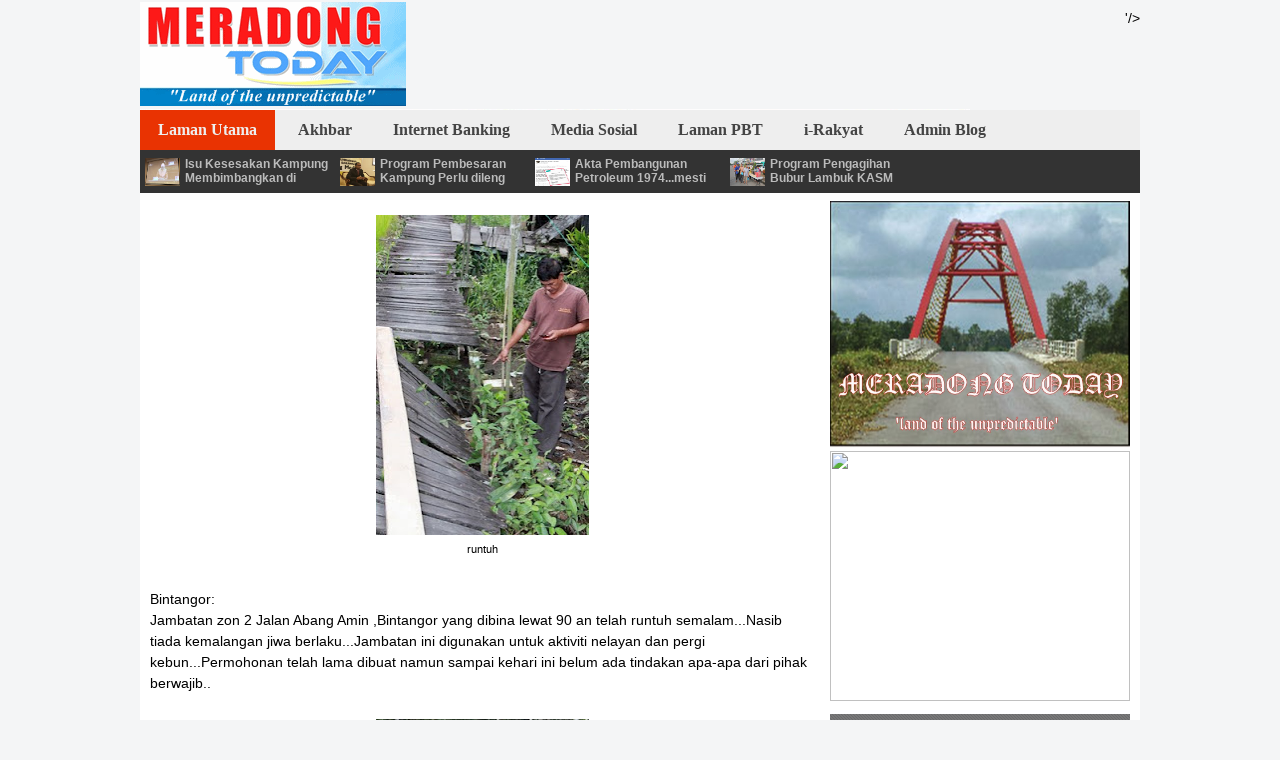

--- FILE ---
content_type: text/javascript; charset=UTF-8
request_url: https://meradongtoday.blogspot.com/2011_09_25_archive.html?action=getFeed&widgetId=Feed1&widgetType=Feed&responseType=js&xssi_token=AOuZoY4B9fBgR4PQeHtfKh9fCA-CAzlS2Q%3A1768512099581
body_size: 259
content:
try {
_WidgetManager._HandleControllerResult('Feed1', 'getFeed',{'status': 'ok', 'feed': {'entries': [{'title': '5 Nelayan Asing dalam Keadaan Khayal ditangkap pihak Polis', 'link': 'http://meradongtoday.blogspot.com/2018/07/5-nelayan-asing-dalam-keadaan-khayal.html', 'publishedDate': '2018-07-02T22:50:00.000-07:00', 'author': 'meradongtoday'}, {'title': 'Sumbangan Buat Atlit Petanque Sarawak dari Bintangor', 'link': 'http://meradongtoday.blogspot.com/2018/06/sumbangan-buat-atlit-petanque-sarawak.html', 'publishedDate': '2018-06-29T04:20:00.000-07:00', 'author': 'meradongtoday'}, {'title': 'TRAGEDI BOT KARAM DI NANGA ENSURIN ENTABAI, JULAU,', 'link': 'http://meradongtoday.blogspot.com/2018/05/tragedi-bot-karam-di-nanga-ensurin.html', 'publishedDate': '2018-05-25T02:01:00.000-07:00', 'author': 'meradongtoday'}, {'title': 'Operari SAR di Nanga Sayong', 'link': 'http://meradongtoday.blogspot.com/2018/05/operari-sar-di-nanga-sayong.html', 'publishedDate': '2018-05-23T22:54:00.000-07:00', 'author': 'meradongtoday'}, {'title': 'Penerima bantuan kebajikan tetap dibantu -CM Abg Jo', 'link': 'http://meradongtoday.blogspot.com/2018/05/penerima-bantuan-kebajikan-tetap.html', 'publishedDate': '2018-05-23T17:19:00.000-07:00', 'author': 'meradongtoday'}], 'title': 'MERADONG TODAY'}});
} catch (e) {
  if (typeof log != 'undefined') {
    log('HandleControllerResult failed: ' + e);
  }
}
